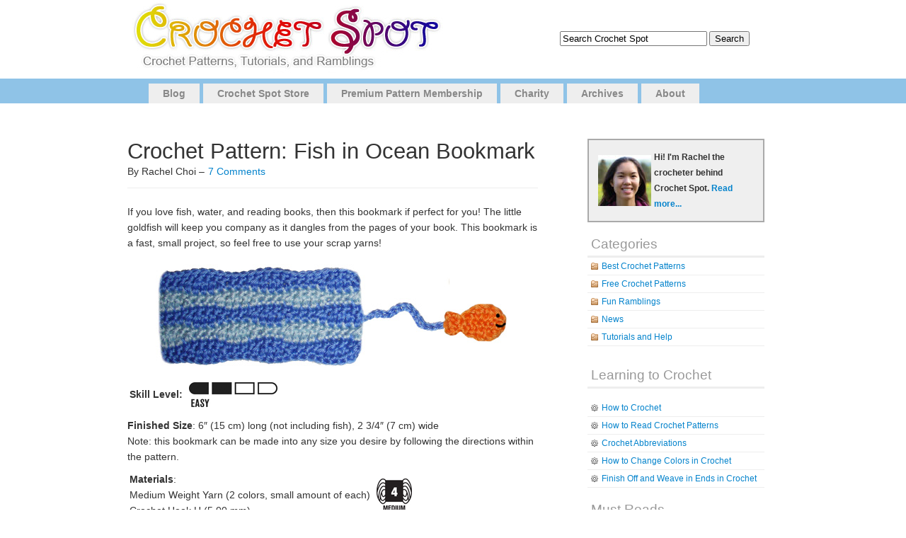

--- FILE ---
content_type: text/html; charset=UTF-8
request_url: https://www.crochetspot.com/crochet-pattern-fish-in-ocean-bookmark/
body_size: 11048
content:
<!DOCTYPE html PUBLIC "-//W3C//DTD XHTML 1.0 Transitional//EN" "http://www.w3.org/TR/xhtml1/DTD/xhtml1-transitional.dtd">
<html xmlns="http://www.w3.org/1999/xhtml" lang="en-US">

<head profile="http://gmpg.org/xfn/11">
<meta http-equiv="Content-Type" content="text/html; charset=UTF-8" />

<title>Crochet Spot  &raquo; Blog Archive   &raquo; Crochet Pattern: Fish in Ocean Bookmark - Crochet Patterns, Tutorials and News </title>

<link rel="alternate" type="application/rss+xml" title="Crochet Spot RSS Feed" href="https://www.crochetspot.com/feed/" />
<link rel="pingback" href="https://www.crochetspot.com/xmlrpc.php" />
<script type="text/javascript" src="https://www.crochetspot.com/wp-content/themes/simplex/includes/js/suckerfish.js"></script>
<!--[if lt IE 7]>
    <script src="http://ie7-js.googlecode.com/svn/version/2.0(beta3)/IE7.js" type="text/javascript"></script>
<![endif]--> 
<link rel="stylesheet" href="https://www.crochetspot.com/wp-content/themes/simplex/style.css" type="text/css" media="screen" />

<link rel="stylesheet" href="https://www.crochetspot.com/wp-content/themes/simplex/print.css" type="text/css" media="print" />

<meta name='robots' content='max-image-preview:large' />
<link rel="alternate" type="application/rss+xml" title="Crochet Spot &raquo; Crochet Pattern: Fish in Ocean Bookmark Comments Feed" href="https://www.crochetspot.com/crochet-pattern-fish-in-ocean-bookmark/feed/" />
<script type="text/javascript">
window._wpemojiSettings = {"baseUrl":"https:\/\/s.w.org\/images\/core\/emoji\/14.0.0\/72x72\/","ext":".png","svgUrl":"https:\/\/s.w.org\/images\/core\/emoji\/14.0.0\/svg\/","svgExt":".svg","source":{"concatemoji":"https:\/\/www.crochetspot.com\/wp-includes\/js\/wp-emoji-release.min.js?ver=6.2.3"}};
/*! This file is auto-generated */
!function(e,a,t){var n,r,o,i=a.createElement("canvas"),p=i.getContext&&i.getContext("2d");function s(e,t){p.clearRect(0,0,i.width,i.height),p.fillText(e,0,0);e=i.toDataURL();return p.clearRect(0,0,i.width,i.height),p.fillText(t,0,0),e===i.toDataURL()}function c(e){var t=a.createElement("script");t.src=e,t.defer=t.type="text/javascript",a.getElementsByTagName("head")[0].appendChild(t)}for(o=Array("flag","emoji"),t.supports={everything:!0,everythingExceptFlag:!0},r=0;r<o.length;r++)t.supports[o[r]]=function(e){if(p&&p.fillText)switch(p.textBaseline="top",p.font="600 32px Arial",e){case"flag":return s("\ud83c\udff3\ufe0f\u200d\u26a7\ufe0f","\ud83c\udff3\ufe0f\u200b\u26a7\ufe0f")?!1:!s("\ud83c\uddfa\ud83c\uddf3","\ud83c\uddfa\u200b\ud83c\uddf3")&&!s("\ud83c\udff4\udb40\udc67\udb40\udc62\udb40\udc65\udb40\udc6e\udb40\udc67\udb40\udc7f","\ud83c\udff4\u200b\udb40\udc67\u200b\udb40\udc62\u200b\udb40\udc65\u200b\udb40\udc6e\u200b\udb40\udc67\u200b\udb40\udc7f");case"emoji":return!s("\ud83e\udef1\ud83c\udffb\u200d\ud83e\udef2\ud83c\udfff","\ud83e\udef1\ud83c\udffb\u200b\ud83e\udef2\ud83c\udfff")}return!1}(o[r]),t.supports.everything=t.supports.everything&&t.supports[o[r]],"flag"!==o[r]&&(t.supports.everythingExceptFlag=t.supports.everythingExceptFlag&&t.supports[o[r]]);t.supports.everythingExceptFlag=t.supports.everythingExceptFlag&&!t.supports.flag,t.DOMReady=!1,t.readyCallback=function(){t.DOMReady=!0},t.supports.everything||(n=function(){t.readyCallback()},a.addEventListener?(a.addEventListener("DOMContentLoaded",n,!1),e.addEventListener("load",n,!1)):(e.attachEvent("onload",n),a.attachEvent("onreadystatechange",function(){"complete"===a.readyState&&t.readyCallback()})),(e=t.source||{}).concatemoji?c(e.concatemoji):e.wpemoji&&e.twemoji&&(c(e.twemoji),c(e.wpemoji)))}(window,document,window._wpemojiSettings);
</script>
<style type="text/css">
img.wp-smiley,
img.emoji {
	display: inline !important;
	border: none !important;
	box-shadow: none !important;
	height: 1em !important;
	width: 1em !important;
	margin: 0 0.07em !important;
	vertical-align: -0.1em !important;
	background: none !important;
	padding: 0 !important;
}
</style>
	<link rel='stylesheet' id='wp-block-library-css' href='https://www.crochetspot.com/wp-includes/css/dist/block-library/style.min.css?ver=6.2.3' type='text/css' media='all' />
<link rel='stylesheet' id='classic-theme-styles-css' href='https://www.crochetspot.com/wp-includes/css/classic-themes.min.css?ver=6.2.3' type='text/css' media='all' />
<style id='global-styles-inline-css' type='text/css'>
body{--wp--preset--color--black: #000000;--wp--preset--color--cyan-bluish-gray: #abb8c3;--wp--preset--color--white: #ffffff;--wp--preset--color--pale-pink: #f78da7;--wp--preset--color--vivid-red: #cf2e2e;--wp--preset--color--luminous-vivid-orange: #ff6900;--wp--preset--color--luminous-vivid-amber: #fcb900;--wp--preset--color--light-green-cyan: #7bdcb5;--wp--preset--color--vivid-green-cyan: #00d084;--wp--preset--color--pale-cyan-blue: #8ed1fc;--wp--preset--color--vivid-cyan-blue: #0693e3;--wp--preset--color--vivid-purple: #9b51e0;--wp--preset--gradient--vivid-cyan-blue-to-vivid-purple: linear-gradient(135deg,rgba(6,147,227,1) 0%,rgb(155,81,224) 100%);--wp--preset--gradient--light-green-cyan-to-vivid-green-cyan: linear-gradient(135deg,rgb(122,220,180) 0%,rgb(0,208,130) 100%);--wp--preset--gradient--luminous-vivid-amber-to-luminous-vivid-orange: linear-gradient(135deg,rgba(252,185,0,1) 0%,rgba(255,105,0,1) 100%);--wp--preset--gradient--luminous-vivid-orange-to-vivid-red: linear-gradient(135deg,rgba(255,105,0,1) 0%,rgb(207,46,46) 100%);--wp--preset--gradient--very-light-gray-to-cyan-bluish-gray: linear-gradient(135deg,rgb(238,238,238) 0%,rgb(169,184,195) 100%);--wp--preset--gradient--cool-to-warm-spectrum: linear-gradient(135deg,rgb(74,234,220) 0%,rgb(151,120,209) 20%,rgb(207,42,186) 40%,rgb(238,44,130) 60%,rgb(251,105,98) 80%,rgb(254,248,76) 100%);--wp--preset--gradient--blush-light-purple: linear-gradient(135deg,rgb(255,206,236) 0%,rgb(152,150,240) 100%);--wp--preset--gradient--blush-bordeaux: linear-gradient(135deg,rgb(254,205,165) 0%,rgb(254,45,45) 50%,rgb(107,0,62) 100%);--wp--preset--gradient--luminous-dusk: linear-gradient(135deg,rgb(255,203,112) 0%,rgb(199,81,192) 50%,rgb(65,88,208) 100%);--wp--preset--gradient--pale-ocean: linear-gradient(135deg,rgb(255,245,203) 0%,rgb(182,227,212) 50%,rgb(51,167,181) 100%);--wp--preset--gradient--electric-grass: linear-gradient(135deg,rgb(202,248,128) 0%,rgb(113,206,126) 100%);--wp--preset--gradient--midnight: linear-gradient(135deg,rgb(2,3,129) 0%,rgb(40,116,252) 100%);--wp--preset--duotone--dark-grayscale: url('#wp-duotone-dark-grayscale');--wp--preset--duotone--grayscale: url('#wp-duotone-grayscale');--wp--preset--duotone--purple-yellow: url('#wp-duotone-purple-yellow');--wp--preset--duotone--blue-red: url('#wp-duotone-blue-red');--wp--preset--duotone--midnight: url('#wp-duotone-midnight');--wp--preset--duotone--magenta-yellow: url('#wp-duotone-magenta-yellow');--wp--preset--duotone--purple-green: url('#wp-duotone-purple-green');--wp--preset--duotone--blue-orange: url('#wp-duotone-blue-orange');--wp--preset--font-size--small: 13px;--wp--preset--font-size--medium: 20px;--wp--preset--font-size--large: 36px;--wp--preset--font-size--x-large: 42px;--wp--preset--spacing--20: 0.44rem;--wp--preset--spacing--30: 0.67rem;--wp--preset--spacing--40: 1rem;--wp--preset--spacing--50: 1.5rem;--wp--preset--spacing--60: 2.25rem;--wp--preset--spacing--70: 3.38rem;--wp--preset--spacing--80: 5.06rem;--wp--preset--shadow--natural: 6px 6px 9px rgba(0, 0, 0, 0.2);--wp--preset--shadow--deep: 12px 12px 50px rgba(0, 0, 0, 0.4);--wp--preset--shadow--sharp: 6px 6px 0px rgba(0, 0, 0, 0.2);--wp--preset--shadow--outlined: 6px 6px 0px -3px rgba(255, 255, 255, 1), 6px 6px rgba(0, 0, 0, 1);--wp--preset--shadow--crisp: 6px 6px 0px rgba(0, 0, 0, 1);}:where(.is-layout-flex){gap: 0.5em;}body .is-layout-flow > .alignleft{float: left;margin-inline-start: 0;margin-inline-end: 2em;}body .is-layout-flow > .alignright{float: right;margin-inline-start: 2em;margin-inline-end: 0;}body .is-layout-flow > .aligncenter{margin-left: auto !important;margin-right: auto !important;}body .is-layout-constrained > .alignleft{float: left;margin-inline-start: 0;margin-inline-end: 2em;}body .is-layout-constrained > .alignright{float: right;margin-inline-start: 2em;margin-inline-end: 0;}body .is-layout-constrained > .aligncenter{margin-left: auto !important;margin-right: auto !important;}body .is-layout-constrained > :where(:not(.alignleft):not(.alignright):not(.alignfull)){max-width: var(--wp--style--global--content-size);margin-left: auto !important;margin-right: auto !important;}body .is-layout-constrained > .alignwide{max-width: var(--wp--style--global--wide-size);}body .is-layout-flex{display: flex;}body .is-layout-flex{flex-wrap: wrap;align-items: center;}body .is-layout-flex > *{margin: 0;}:where(.wp-block-columns.is-layout-flex){gap: 2em;}.has-black-color{color: var(--wp--preset--color--black) !important;}.has-cyan-bluish-gray-color{color: var(--wp--preset--color--cyan-bluish-gray) !important;}.has-white-color{color: var(--wp--preset--color--white) !important;}.has-pale-pink-color{color: var(--wp--preset--color--pale-pink) !important;}.has-vivid-red-color{color: var(--wp--preset--color--vivid-red) !important;}.has-luminous-vivid-orange-color{color: var(--wp--preset--color--luminous-vivid-orange) !important;}.has-luminous-vivid-amber-color{color: var(--wp--preset--color--luminous-vivid-amber) !important;}.has-light-green-cyan-color{color: var(--wp--preset--color--light-green-cyan) !important;}.has-vivid-green-cyan-color{color: var(--wp--preset--color--vivid-green-cyan) !important;}.has-pale-cyan-blue-color{color: var(--wp--preset--color--pale-cyan-blue) !important;}.has-vivid-cyan-blue-color{color: var(--wp--preset--color--vivid-cyan-blue) !important;}.has-vivid-purple-color{color: var(--wp--preset--color--vivid-purple) !important;}.has-black-background-color{background-color: var(--wp--preset--color--black) !important;}.has-cyan-bluish-gray-background-color{background-color: var(--wp--preset--color--cyan-bluish-gray) !important;}.has-white-background-color{background-color: var(--wp--preset--color--white) !important;}.has-pale-pink-background-color{background-color: var(--wp--preset--color--pale-pink) !important;}.has-vivid-red-background-color{background-color: var(--wp--preset--color--vivid-red) !important;}.has-luminous-vivid-orange-background-color{background-color: var(--wp--preset--color--luminous-vivid-orange) !important;}.has-luminous-vivid-amber-background-color{background-color: var(--wp--preset--color--luminous-vivid-amber) !important;}.has-light-green-cyan-background-color{background-color: var(--wp--preset--color--light-green-cyan) !important;}.has-vivid-green-cyan-background-color{background-color: var(--wp--preset--color--vivid-green-cyan) !important;}.has-pale-cyan-blue-background-color{background-color: var(--wp--preset--color--pale-cyan-blue) !important;}.has-vivid-cyan-blue-background-color{background-color: var(--wp--preset--color--vivid-cyan-blue) !important;}.has-vivid-purple-background-color{background-color: var(--wp--preset--color--vivid-purple) !important;}.has-black-border-color{border-color: var(--wp--preset--color--black) !important;}.has-cyan-bluish-gray-border-color{border-color: var(--wp--preset--color--cyan-bluish-gray) !important;}.has-white-border-color{border-color: var(--wp--preset--color--white) !important;}.has-pale-pink-border-color{border-color: var(--wp--preset--color--pale-pink) !important;}.has-vivid-red-border-color{border-color: var(--wp--preset--color--vivid-red) !important;}.has-luminous-vivid-orange-border-color{border-color: var(--wp--preset--color--luminous-vivid-orange) !important;}.has-luminous-vivid-amber-border-color{border-color: var(--wp--preset--color--luminous-vivid-amber) !important;}.has-light-green-cyan-border-color{border-color: var(--wp--preset--color--light-green-cyan) !important;}.has-vivid-green-cyan-border-color{border-color: var(--wp--preset--color--vivid-green-cyan) !important;}.has-pale-cyan-blue-border-color{border-color: var(--wp--preset--color--pale-cyan-blue) !important;}.has-vivid-cyan-blue-border-color{border-color: var(--wp--preset--color--vivid-cyan-blue) !important;}.has-vivid-purple-border-color{border-color: var(--wp--preset--color--vivid-purple) !important;}.has-vivid-cyan-blue-to-vivid-purple-gradient-background{background: var(--wp--preset--gradient--vivid-cyan-blue-to-vivid-purple) !important;}.has-light-green-cyan-to-vivid-green-cyan-gradient-background{background: var(--wp--preset--gradient--light-green-cyan-to-vivid-green-cyan) !important;}.has-luminous-vivid-amber-to-luminous-vivid-orange-gradient-background{background: var(--wp--preset--gradient--luminous-vivid-amber-to-luminous-vivid-orange) !important;}.has-luminous-vivid-orange-to-vivid-red-gradient-background{background: var(--wp--preset--gradient--luminous-vivid-orange-to-vivid-red) !important;}.has-very-light-gray-to-cyan-bluish-gray-gradient-background{background: var(--wp--preset--gradient--very-light-gray-to-cyan-bluish-gray) !important;}.has-cool-to-warm-spectrum-gradient-background{background: var(--wp--preset--gradient--cool-to-warm-spectrum) !important;}.has-blush-light-purple-gradient-background{background: var(--wp--preset--gradient--blush-light-purple) !important;}.has-blush-bordeaux-gradient-background{background: var(--wp--preset--gradient--blush-bordeaux) !important;}.has-luminous-dusk-gradient-background{background: var(--wp--preset--gradient--luminous-dusk) !important;}.has-pale-ocean-gradient-background{background: var(--wp--preset--gradient--pale-ocean) !important;}.has-electric-grass-gradient-background{background: var(--wp--preset--gradient--electric-grass) !important;}.has-midnight-gradient-background{background: var(--wp--preset--gradient--midnight) !important;}.has-small-font-size{font-size: var(--wp--preset--font-size--small) !important;}.has-medium-font-size{font-size: var(--wp--preset--font-size--medium) !important;}.has-large-font-size{font-size: var(--wp--preset--font-size--large) !important;}.has-x-large-font-size{font-size: var(--wp--preset--font-size--x-large) !important;}
.wp-block-navigation a:where(:not(.wp-element-button)){color: inherit;}
:where(.wp-block-columns.is-layout-flex){gap: 2em;}
.wp-block-pullquote{font-size: 1.5em;line-height: 1.6;}
</style>
<link rel='stylesheet' id='st-widget-css' href='https://www.crochetspot.com/wp-content/plugins/share-this/css/style.css?ver=6.2.3' type='text/css' media='all' />
<script type='text/javascript' src='https://www.crochetspot.com/wp-includes/js/jquery/jquery.min.js?ver=3.6.4' id='jquery-core-js'></script>
<script type='text/javascript' src='https://www.crochetspot.com/wp-includes/js/jquery/jquery-migrate.min.js?ver=3.4.0' id='jquery-migrate-js'></script>
<link rel="https://api.w.org/" href="https://www.crochetspot.com/wp-json/" /><link rel="alternate" type="application/json" href="https://www.crochetspot.com/wp-json/wp/v2/posts/2320" /><link rel="EditURI" type="application/rsd+xml" title="RSD" href="https://www.crochetspot.com/xmlrpc.php?rsd" />
<link rel="wlwmanifest" type="application/wlwmanifest+xml" href="https://www.crochetspot.com/wp-includes/wlwmanifest.xml" />
<meta name="generator" content="WordPress 6.2.3" />
<link rel="canonical" href="https://www.crochetspot.com/crochet-pattern-fish-in-ocean-bookmark/" />
<link rel='shortlink' href='https://www.crochetspot.com/?p=2320' />
<link rel="alternate" type="application/json+oembed" href="https://www.crochetspot.com/wp-json/oembed/1.0/embed?url=https%3A%2F%2Fwww.crochetspot.com%2Fcrochet-pattern-fish-in-ocean-bookmark%2F" />
<link rel="alternate" type="text/xml+oembed" href="https://www.crochetspot.com/wp-json/oembed/1.0/embed?url=https%3A%2F%2Fwww.crochetspot.com%2Fcrochet-pattern-fish-in-ocean-bookmark%2F&#038;format=xml" />
<script charset="utf-8" type="text/javascript">var switchTo5x=false;</script>
<script charset="utf-8" type="text/javascript" id="st_insights_js" src="https://ws.sharethis.com/button/buttons.js?publisher=wp.af1bd881-2dd8-4c47-9e4b-ccc39bb6c099&amp;product=sharethis-wordpress"></script>
<script charset="utf-8" type="text/javascript">stLight.options({"publisher":"wp.af1bd881-2dd8-4c47-9e4b-ccc39bb6c099"});var st_type="wordpress4.7.4";</script>
<link href="https://www.crochetspot.com/wp-content/themes/simplex/css/default.css" rel="stylesheet" type="text/css" />

	<!-- Clean Archives Reloaded v3.2.0 | http://www.viper007bond.com/wordpress-plugins/clean-archives-reloaded/ -->
	<style type="text/css">.car-collapse .car-yearmonth { cursor: s-resize; } </style>
	<script type="text/javascript">
		/* <![CDATA[ */
			jQuery(document).ready(function() {
				jQuery('.car-collapse').find('.car-monthlisting').hide();
				jQuery('.car-collapse').find('.car-monthlisting:first').show();
				jQuery('.car-collapse').find('.car-yearmonth').click(function() {
					jQuery(this).next('ul').slideToggle('fast');
				});
				jQuery('.car-collapse').find('.car-toggler').click(function() {
					if ( 'Expand All' == jQuery(this).text() ) {
						jQuery(this).parent('.car-container').find('.car-monthlisting').show();
						jQuery(this).text('Collapse All');
					}
					else {
						jQuery(this).parent('.car-container').find('.car-monthlisting').hide();
						jQuery(this).text('Expand All');
					}
					return false;
				});
			});
		/* ]]> */
	</script>

<!--[if lte IE 7]>
<link rel="stylesheet" type="text/css" href="https://www.crochetspot.com/wp-content/themes/simplex/ie.css" />
<![endif]-->
</head>
<body>


<div id="page">
<div id="header">

<table width="960" align="center" cellpadding="0" cellspacing="0"><tr><td>
	<div id="headerimg">		
        <a href="https://www.crochetspot.com/"><img src="/images/header.jpg" border="0" style="padding-left:25px"> </a>
<h1><a href="https://www.crochetspot.com/"></a></h1>

        <span class="description"></span>        
        <div id="searchdiv"></div>        
	</div>
</td><td align="center">


<form method="get" id="searchform" action="https://www.crochetspot.com/">
<label class="hidden" for="s">Search for:</label>
<div><input type="text" value="Search Crochet Spot" name="s" style="width:200px;" onfocus="if (this.value=='Search Crochet Spot') {this.value='';}" onblur="if (this.value=='') {this.value=='Search Crochet Spot'}"/>
<input type="submit"  value="Search" />
</div>
</form>


</td></tr></table>


</div>

<div id="pagemenu">
    <ul id="page-list"  class="clearfix">
<li class="page_item page-item-2"><a href="//www.crochetspot.com" title="Blog">Blog</a></li>
<li class="page_item page-item-2"><a href="//www.crochetspot.com/store/" title="Crochet Spot Store">Crochet Spot Store</a></li>
<li class="page_item page-item-2"><a href="//www.crochetspot.com/premium-pattern-membership/" title="Premium Pattern Membership">Premium Pattern Membership</a></li>
<li class="page_item page-item-2"><a href="//www.crochetspot.com/charity/" title="Charity">Charity</a></li>
<li class="page_item page-item-2"><a href="//www.crochetspot.com/archives/" title="Charity">Archives</a></li>
<li class="page_item page-item-2"><a href="//www.crochetspot.com/about/" title="About">About</a></li>
</ul>    
</div>


<hr /><div id="main">
	<div id="content" class="narrowcolumn">

	
		<div class="post" id="post-2320">
			<h2>Crochet Pattern: Fish in Ocean Bookmark</h2>
By Rachel Choi &ndash; <a href="https://www.crochetspot.com/crochet-pattern-fish-in-ocean-bookmark/#comments">7 Comments</a>  

			<div class="entry">
				<p>If you love fish, water, and reading books, then this bookmark if perfect for you!  The little goldfish will keep you company as it dangles from the pages of your book.  This bookmark is a fast, small project, so feel free to use your scrap yarns!</p>
<p><img decoding="async" src="//www.crochetspot.com/wp-content/uploads/2009/07/fish-and-ocean-bookmark-copy.jpg" alt="crochet fish and ocean bookmark" title="crochet fish and ocean bookmark" width="500" height="147" class="aligncenter size-full wp-image-2321" srcset="https://www.crochetspot.com/wp-content/uploads/2009/07/fish-and-ocean-bookmark-copy.jpg 500w, https://www.crochetspot.com/wp-content/uploads/2009/07/fish-and-ocean-bookmark-copy-300x88.jpg 300w" sizes="(max-width: 500px) 100vw, 500px" /></p>
<table>
<tr>
<td>
<strong>Skill Level: </strong></td>
<td width="130"><img decoding="async" loading="lazy" src="//www.crochetspot.com/wp-content/uploads/2009/02/02-easysmall.jpg" alt="crochet skill level easy" title="crochet skill level easy" width="125" height="35" class="alignnone size-full wp-image-114" />  </td>
</tr>
</table>
<p><strong>Finished Size</strong>: 6&#8243; (15 cm) long (not including fish), 2 3/4&#8243; (7 cm) wide<br />
Note: this bookmark can be made into any size you desire by following the directions within the pattern.<br />
<span id="more-2320"></span></p>
<table>
<tr>
<td>
<strong>Materials</strong>:<br />
Medium Weight Yarn (2 colors, small amount of each)<br />
Crochet Hook H (5.00 mm)
</td>
<td valgin="bottom" width="50"> <img decoding="async" loading="lazy" src="//www.crochetspot.com/wp-content/uploads/2009/02/4-mediumsmall.jpg" alt="crochet yarn size 4" title="crochet yarn size 4" width="50" height="45" class="alignnone size-full wp-image-84" /> </td>
</tr>
</table>
<p><strong>Gauge</strong>: not that important</p>
<p>Don&#8217;t know how to change colors?  Learn <a href="//www.crochetspot.com/how-to-change-colors-in-crochet/">how to change colors in crochet</a>!</p>
<p><strong>Crochet Pattern: Bookmark</strong><br />
Start with color A, ch 24 or a chain that is a multiple of 8 if you want a longer bookmark<br />
Row 1: ch 1, sc in second ch from hook, sc in next 2 ch, hdc in next ch, dc in next 3 ch, hdc in next ch, (sc in next 3 ch, hdc in next ch, dc in next 3 ch, hdc in next ch) across: 24 sts<br />
Row 2: ch 1, turn, sc in each st across, changing to color B in last sc made: 24 sc<br />
Row 3: ch 2, turn, (dc in next 3 sc, hdc in next sc, sc in next 3 sc, hdc in next sc) across: 24 sts<br />
Row 4: ch 1, turn, sc in each st across, changing to color A in last sc made: 24 sc<br />
Row 5: ch 1, turn, (sc in next 3 sc, hdc in next sc, dc in next 3 sc, hdc in next sc) across: 24 sts</p>
<p>Repeat rows 2 &#8211; 5 until bookmarks is as wide as you desire, then finish off.</p>
<p><strong>Fish</strong><br />
The fish in the photo is created using the <a href="//www.crochetspot.com/crochet-pattern-goldfish-applique/">goldfish crochet pattern</a>.</p>
<p><strong>Finishing</strong><br />
With color A, ch 15 or a chain as long as you desire and attach the bookmark to one end of the chain and the fish to the opposite end.</p>
<p>If you need help crocheting this pattern, let me know!  For more cute animal bookmark patterns, visit the <a href="//www.crochetspot.com/store/">Crochet Spot Store</a>.</p>
<p class="no-break"><span class='st_fblike_large' st_title='Crochet Pattern: Fish in Ocean Bookmark' st_url='https://www.crochetspot.com/crochet-pattern-fish-in-ocean-bookmark/'></span><span class='st_facebook_large' st_title='Crochet Pattern: Fish in Ocean Bookmark' st_url='https://www.crochetspot.com/crochet-pattern-fish-in-ocean-bookmark/'></span><span st_via='CrochetSpot' st_username='CrochetSpot' class='st_twitter_large' st_title='Crochet Pattern: Fish in Ocean Bookmark' st_url='https://www.crochetspot.com/crochet-pattern-fish-in-ocean-bookmark/'></span><span class='st_pinterest_large' st_title='Crochet Pattern: Fish in Ocean Bookmark' st_url='https://www.crochetspot.com/crochet-pattern-fish-in-ocean-bookmark/'></span><span class='st_email_large' st_title='Crochet Pattern: Fish in Ocean Bookmark' st_url='https://www.crochetspot.com/crochet-pattern-fish-in-ocean-bookmark/'></span><span class='st_print_large' st_title='Crochet Pattern: Fish in Ocean Bookmark' st_url='https://www.crochetspot.com/crochet-pattern-fish-in-ocean-bookmark/'></span></p>
								
				<p class="postmetadata2">
					<small>
						This entry was posted
												on Tuesday, August 11th, 2009 at 12:22 AM by Rachel Choi						and is filed under <a href="https://www.crochetspot.com/category/free-crochet-patterns/" rel="category tag">Free Crochet Patterns</a>.
						You can follow any responses to this entry through the <a href="https://www.crochetspot.com/crochet-pattern-fish-in-ocean-bookmark/feed/">RSS 2.0</a> feed.

													You can <a href="#respond">leave a response</a>, or <a href="https://www.crochetspot.com/crochet-pattern-fish-in-ocean-bookmark/trackback/" rel="trackback">trackback</a> from your own site.

						
					</small>
				</p>

			</div>
            
		</div>
        <h3>Similar Posts</h3>
<ul><li><a href="https://www.crochetspot.com/crochet-pattern-heart-bookmark/" rel="bookmark" title="January 15, 2010">Crochet Pattern: Heart Bookmark</a></li>

<li><a href="https://www.crochetspot.com/crochet-pattern-fast-flower-bookmark/" rel="bookmark" title="December 12, 2009">Crochet Pattern: Fast Flower Bookmark</a></li>

<li><a href="https://www.crochetspot.com/crochet-pattern-goldfish-applique/" rel="bookmark" title="July 21, 2009">Crochet Pattern: Goldfish Applique</a></li>

<li><a href="https://www.crochetspot.com/crochet-pattern-teddy-bear-scrap-scarf/" rel="bookmark" title="June 15, 2010">Crochet Pattern: Teddy Bear Scrap Scarf</a></li>

<li><a href="https://www.crochetspot.com/how-to-change-colors-in-crochet/" rel="bookmark" title="April 23, 2009">How to Change Colors in Crochet</a></li>
</ul><!-- Similar Posts took 44.456 ms -->
	
<!-- You can start editing here. -->

	<h3 id="comments">7 Comments</h3>

	<ol class="commentlist">
			<li class="comment even thread-even depth-1" id="comment-7333">
				<div id="div-comment-7333" class="comment-body">
				<div class="comment-author vcard">
			<img alt='' src='https://secure.gravatar.com/avatar/9a0f556c3ae879b601aa3148c6d3fe51?s=32&#038;d=mm&#038;r=g' srcset='https://secure.gravatar.com/avatar/9a0f556c3ae879b601aa3148c6d3fe51?s=64&#038;d=mm&#038;r=g 2x' class='avatar avatar-32 photo' height='32' width='32' loading='lazy' decoding='async'/>			<cite class="fn"><a href="https://jzozzi.blogspot.com/" class="url" rel="ugc external nofollow">Byx</a></cite> <span class="says">says:</span>		</div>
		
		<div class="comment-meta commentmetadata">
			<a href="https://www.crochetspot.com/crochet-pattern-fish-in-ocean-bookmark/#comment-7333">August 11, 2009 at 9:56 PM</a>		</div>

		<p>My first visit here and I&#8217;ve been scrolling through all you&#8217;re posts! And I must say that I love it =] Keep up the good work! I&#8217;ll be back.</p>

		<div class="reply"><a rel='nofollow' class='comment-reply-link' href='https://www.crochetspot.com/crochet-pattern-fish-in-ocean-bookmark/?replytocom=7333#respond' data-commentid="7333" data-postid="2320" data-belowelement="div-comment-7333" data-respondelement="respond" data-replyto="Reply to Byx" aria-label='Reply to Byx'>Reply</a></div>
				</div>
				</li><!-- #comment-## -->
		<li class="comment odd alt thread-odd thread-alt depth-1 parent" id="comment-9652">
				<div id="div-comment-9652" class="comment-body">
				<div class="comment-author vcard">
			<img alt='' src='https://secure.gravatar.com/avatar/cb358cd418d83b9224cf2c630b706e91?s=32&#038;d=mm&#038;r=g' srcset='https://secure.gravatar.com/avatar/cb358cd418d83b9224cf2c630b706e91?s=64&#038;d=mm&#038;r=g 2x' class='avatar avatar-32 photo' height='32' width='32' loading='lazy' decoding='async'/>			<cite class="fn">Denise</cite> <span class="says">says:</span>		</div>
		
		<div class="comment-meta commentmetadata">
			<a href="https://www.crochetspot.com/crochet-pattern-fish-in-ocean-bookmark/#comment-9652">September 27, 2009 at 7:45 PM</a>		</div>

		<p>Hi there,<br />
I just happened to come across your website in search of a problem and first of I want to say how nice, clean and user friendly it is&#8230;thank you!!!</p>
<p>I am trying to crochet my little one his first pair of mittens, I have conquered all thier hats. YEAHHH!!! Mom of four soon to be five, I am very busy..lol. </p>
<p>Here is my dilema. I have found a pattern that does not seem too overwhelming, complex or intimidating until I read this &#8230;.can you PLEASE explain what they mean by back ridge of chain. I</p>
<p>Chain 26<br />
Row 1: working in Back Ridge of chains:<br />
Sc x 5, ss x 3, sc x 17. No chain, Turn.<br />
All </p>
<p>I am soo visual that reading what you wrote before is not sinking in. Is there any other way that you can explain it so that i can visualize the steps. Thanks in advance!</p>
<p>Cheers<br />
D, I sooo love crocheting I did knitting but there is something more enjoyable with crochet!</p>

		<div class="reply"><a rel='nofollow' class='comment-reply-link' href='https://www.crochetspot.com/crochet-pattern-fish-in-ocean-bookmark/?replytocom=9652#respond' data-commentid="9652" data-postid="2320" data-belowelement="div-comment-9652" data-respondelement="respond" data-replyto="Reply to Denise" aria-label='Reply to Denise'>Reply</a></div>
				</div>
				<ul class="children">
		<li class="comment byuser comment-author-admin bypostauthor even depth-2" id="comment-9656">
				<div id="div-comment-9656" class="comment-body">
				<div class="comment-author vcard">
			<img alt='' src='https://secure.gravatar.com/avatar/e66a3891769a663f17dd805f0a99d2d8?s=32&#038;d=mm&#038;r=g' srcset='https://secure.gravatar.com/avatar/e66a3891769a663f17dd805f0a99d2d8?s=64&#038;d=mm&#038;r=g 2x' class='avatar avatar-32 photo' height='32' width='32' loading='lazy' decoding='async'/>			<cite class="fn"><a href="http://crochetspot.com" class="url" rel="ugc external nofollow">Rachel</a></cite> <span class="says">says:</span>		</div>
		
		<div class="comment-meta commentmetadata">
			<a href="https://www.crochetspot.com/crochet-pattern-fish-in-ocean-bookmark/#comment-9656">September 27, 2009 at 9:18 PM</a>		</div>

		<p>Hi Denise&#8230;take a look at your chain.  On the front there should be 2 loops which look like the front and back loop as indicated in this picture: <a href="https://www.crochetspot.com/crochet-in-front-back-or-both-loops/" rel="ugc">http://www.crochetspot.com/crochet-in-front-back-or-both-loops/</a></p>
<p>Now turn the chain around, and look behind these two loops.  You should see another loop.  This loop is the back ridge.  </p>
<p>If you still can&#8217;t see it, try putting a stitch marker on your strand of yarn before you yarn over to make your chain stitch.  Then make your chain stitch and the loop with the marker in it is the back ridge.</p>

		<div class="reply"><a rel='nofollow' class='comment-reply-link' href='https://www.crochetspot.com/crochet-pattern-fish-in-ocean-bookmark/?replytocom=9656#respond' data-commentid="9656" data-postid="2320" data-belowelement="div-comment-9656" data-respondelement="respond" data-replyto="Reply to Rachel" aria-label='Reply to Rachel'>Reply</a></div>
				</div>
				</li><!-- #comment-## -->
</ul><!-- .children -->
</li><!-- #comment-## -->
		<li class="comment odd alt thread-even depth-1" id="comment-9739">
				<div id="div-comment-9739" class="comment-body">
				<div class="comment-author vcard">
			<img alt='' src='https://secure.gravatar.com/avatar/cb358cd418d83b9224cf2c630b706e91?s=32&#038;d=mm&#038;r=g' srcset='https://secure.gravatar.com/avatar/cb358cd418d83b9224cf2c630b706e91?s=64&#038;d=mm&#038;r=g 2x' class='avatar avatar-32 photo' height='32' width='32' loading='lazy' decoding='async'/>			<cite class="fn">Denise</cite> <span class="says">says:</span>		</div>
		
		<div class="comment-meta commentmetadata">
			<a href="https://www.crochetspot.com/crochet-pattern-fish-in-ocean-bookmark/#comment-9739">September 29, 2009 at 10:17 AM</a>		</div>

		<p>Thanks Rachel</p>
<p>I am going to give it a go today, I really want to knit my 15 month old a pair of mittens and then the rest of the family!!!!  Weather is getting colder and it would be soo sweet for her to have matching mittens and scarf to the hat I made.</p>
<p>Cheers<br />
thanks again for answering!!!!</p>

		<div class="reply"><a rel='nofollow' class='comment-reply-link' href='https://www.crochetspot.com/crochet-pattern-fish-in-ocean-bookmark/?replytocom=9739#respond' data-commentid="9739" data-postid="2320" data-belowelement="div-comment-9739" data-respondelement="respond" data-replyto="Reply to Denise" aria-label='Reply to Denise'>Reply</a></div>
				</div>
				</li><!-- #comment-## -->
		<li class="comment even thread-odd thread-alt depth-1" id="comment-90950">
				<div id="div-comment-90950" class="comment-body">
				<div class="comment-author vcard">
			<img alt='' src='https://secure.gravatar.com/avatar/d93318146deb889df50cd4b08f5f6461?s=32&#038;d=mm&#038;r=g' srcset='https://secure.gravatar.com/avatar/d93318146deb889df50cd4b08f5f6461?s=64&#038;d=mm&#038;r=g 2x' class='avatar avatar-32 photo' height='32' width='32' loading='lazy' decoding='async'/>			<cite class="fn">Christina</cite> <span class="says">says:</span>		</div>
		
		<div class="comment-meta commentmetadata">
			<a href="https://www.crochetspot.com/crochet-pattern-fish-in-ocean-bookmark/#comment-90950">January 8, 2011 at 4:25 PM</a>		</div>

		<p>I did this same thing but with the shell stitch and it turned out good. Thanks Rachel</p>

		<div class="reply"><a rel='nofollow' class='comment-reply-link' href='https://www.crochetspot.com/crochet-pattern-fish-in-ocean-bookmark/?replytocom=90950#respond' data-commentid="90950" data-postid="2320" data-belowelement="div-comment-90950" data-respondelement="respond" data-replyto="Reply to Christina" aria-label='Reply to Christina'>Reply</a></div>
				</div>
				</li><!-- #comment-## -->
		<li class="comment odd alt thread-even depth-1 parent" id="comment-148286">
				<div id="div-comment-148286" class="comment-body">
				<div class="comment-author vcard">
			<img alt='' src='https://secure.gravatar.com/avatar/f47b9059e2023684a420cb044959ad58?s=32&#038;d=mm&#038;r=g' srcset='https://secure.gravatar.com/avatar/f47b9059e2023684a420cb044959ad58?s=64&#038;d=mm&#038;r=g 2x' class='avatar avatar-32 photo' height='32' width='32' loading='lazy' decoding='async'/>			<cite class="fn">Tryphena</cite> <span class="says">says:</span>		</div>
		
		<div class="comment-meta commentmetadata">
			<a href="https://www.crochetspot.com/crochet-pattern-fish-in-ocean-bookmark/#comment-148286">May 4, 2011 at 2:48 AM</a>		</div>

		<p>hi Rachel, in the fish in ocean bookmark pattern, when the instruction reads<br />
 (Row 2: ch 1, turn, sc in each st across, changing to color B in last sc made: 24 sc)<br />
 should i make 24 sc after Row 2 or does it mean that 24 stitches are complete.</p>

		<div class="reply"><a rel='nofollow' class='comment-reply-link' href='https://www.crochetspot.com/crochet-pattern-fish-in-ocean-bookmark/?replytocom=148286#respond' data-commentid="148286" data-postid="2320" data-belowelement="div-comment-148286" data-respondelement="respond" data-replyto="Reply to Tryphena" aria-label='Reply to Tryphena'>Reply</a></div>
				</div>
				<ul class="children">
		<li class="comment byuser comment-author-admin bypostauthor even depth-2" id="comment-148458">
				<div id="div-comment-148458" class="comment-body">
				<div class="comment-author vcard">
			<img alt='' src='https://secure.gravatar.com/avatar/e66a3891769a663f17dd805f0a99d2d8?s=32&#038;d=mm&#038;r=g' srcset='https://secure.gravatar.com/avatar/e66a3891769a663f17dd805f0a99d2d8?s=64&#038;d=mm&#038;r=g 2x' class='avatar avatar-32 photo' height='32' width='32' loading='lazy' decoding='async'/>			<cite class="fn"><a href="http://crochetspot.com" class="url" rel="ugc external nofollow">Rachel</a></cite> <span class="says">says:</span>		</div>
		
		<div class="comment-meta commentmetadata">
			<a href="https://www.crochetspot.com/crochet-pattern-fish-in-ocean-bookmark/#comment-148458">May 4, 2011 at 12:29 PM</a>		</div>

		<p>Hi Tryphena, the 24 after the colon is the stitch count.  So there will be 24 single crochets completed when you finished that row.</p>

		<div class="reply"><a rel='nofollow' class='comment-reply-link' href='https://www.crochetspot.com/crochet-pattern-fish-in-ocean-bookmark/?replytocom=148458#respond' data-commentid="148458" data-postid="2320" data-belowelement="div-comment-148458" data-respondelement="respond" data-replyto="Reply to Rachel" aria-label='Reply to Rachel'>Reply</a></div>
				</div>
				</li><!-- #comment-## -->
</ul><!-- .children -->
</li><!-- #comment-## -->
	<div class="navigation">
		<div class="alignleft"></div>
		<div class="alignright"></div>
	</div>
    </ol>

	
 

<div id="respond">

<h3>Leave a Reply</h3>

<div class="cancel-comment-reply">
	<small><a rel="nofollow" id="cancel-comment-reply-link" href="/crochet-pattern-fish-in-ocean-bookmark/#respond" style="display:none;">Click here to cancel reply.</a></small>
</div>


<form action="https://www.crochetspot.com/wp-comments-post.php" method="post" id="commentform">


<p><input type="text" name="author" id="author" value="" size="22" tabindex="1" aria-required='true' />
<label for="author"><small>Name (required)</small></label></p>

<p><input type="text" name="email" id="email" value="" size="22" tabindex="2" aria-required='true' />
<label for="email"><small>Mail (will not be published) (required)</small></label></p>

<p><input type="text" name="url" id="url" value="" size="22" tabindex="3" />
<label for="url"><small>Website</small></label></p>


<!--<p><small><strong>XHTML:</strong> You can use these tags: <code>&lt;a href=&quot;&quot; title=&quot;&quot;&gt; &lt;abbr title=&quot;&quot;&gt; &lt;acronym title=&quot;&quot;&gt; &lt;b&gt; &lt;blockquote cite=&quot;&quot;&gt; &lt;cite&gt; &lt;code&gt; &lt;del datetime=&quot;&quot;&gt; &lt;em&gt; &lt;i&gt; &lt;q cite=&quot;&quot;&gt; &lt;s&gt; &lt;strike&gt; &lt;strong&gt; </code></small></p>-->

<p><textarea name="comment" id="comment" cols="100%" rows="10" tabindex="4"></textarea></p>

<p><input name="submit" type="submit" id="submit" tabindex="5" value="Submit Comment" />
<input type='hidden' name='comment_post_ID' value='2320' id='comment_post_ID' />
<input type='hidden' name='comment_parent' id='comment_parent' value='0' />
</p>
<p style="display: none;"><input type="hidden" id="akismet_comment_nonce" name="akismet_comment_nonce" value="fe43041925" /></p><p style="clear: both;" class="subscribe-to-comments">
			<input type="checkbox" name="subscribe" id="subscribe" value="subscribe" style="width: auto;" />
			<label for="subscribe">Notify me of followup comments via e-mail</label>
			</p><p style="display: none !important;"><label>&#916;<textarea name="ak_hp_textarea" cols="45" rows="8" maxlength="100"></textarea></label><input type="hidden" id="ak_js_1" name="ak_js" value="129"/><script>document.getElementById( "ak_js_1" ).setAttribute( "value", ( new Date() ).getTime() );</script></p>
</form>

</div>


	
	</div>
		<div id="sidebar">
		<ul>
<li>

<div id="fb-root"></div>
<script>(function(d, s, id) {
  var js, fjs = d.getElementsByTagName(s)[0];
  if (d.getElementById(id)) return;
  js = d.createElement(s); js.id = id;
  js.src = "//connect.facebook.net/en_US/all.js#xfbml=1";
  fjs.parentNode.insertBefore(js, fjs);
}(document, 'script', 'facebook-jssdk'));</script>

<div style="margin-top:15px;">
<div class="fb-like-box" data-href="https://www.facebook.com/pages/Crochet-Spot/256283508901" data-width="250" data-show-faces="true" data-stream="false" data-header="true"></div>
</div>

<div style="border:2px solid #aaa; padding:10px; margin-top:15px; background-color:#efefef;">
<div style="font-size:12px; line-height:22px; font-weight:bold;">
<table>
<tr>
<td><div align=center><a href="/about/" style="display:inline; background-image:none; background-color:none; padding:0px; margin:0px;"><img src="/images/rachel2.jpg" border=0></a></div></td>
<td>Hi! I'm Rachel the crocheter behind Crochet Spot. <a href="/about/" style="display:inline; background-image:none; background-color:none; padding:0px; margin:0px; border:none;">Read more...</a>
 </td>
</tr>
</table>

</div>

</div>


</li>


			


<li class="categories"><h2>Categories</h2><ul>	<li class="cat-item cat-item-8"><a href="https://www.crochetspot.com/category/best-crochet-patterns/">Best Crochet Patterns</a>
</li>
	<li class="cat-item cat-item-6"><a href="https://www.crochetspot.com/category/free-crochet-patterns/">Free Crochet Patterns</a>
</li>
	<li class="cat-item cat-item-7"><a href="https://www.crochetspot.com/category/fun-ramblings/">Fun Ramblings</a>
</li>
	<li class="cat-item cat-item-3"><a href="https://www.crochetspot.com/category/news/">News</a>
</li>
	<li class="cat-item cat-item-4"><a href="https://www.crochetspot.com/category/tutorials-and-help/">Tutorials and Help</a>
</li>
</ul></li>
<li class="categories"><h2 style="padding-top:15px;">Learning to Crochet</h2></li>
<a href="//www.crochetspot.com/how-to-crochet/">How to Crochet</a> 
<a href="//www.crochetspot.com/how-to-read-crochet-patterns/">How to Read Crochet Patterns</a> 
<a href="//www.crochetspot.com/crochet-abbreviations/">Crochet Abbreviations</a> 
<a href="//www.crochetspot.com/how-to-change-colors-in-crochet/">How to Change Colors in Crochet</a>
<a href="//www.crochetspot.com/finish-off-and-weave-in-ends-in-crochet/">Finish Off and Weave in Ends in Crochet</a> 

<li class="categories"><h2 style="padding-top:15px;">Must Reads</h2></li>
<a href="//www.crochetspot.com/crochet-pattern-copyrights/">Crochet Pattern Copyrights</a> 
<a href="//www.crochetspot.com/what-you-ought-to-know-about-shopping-in-the-store/">What You Ought to Know About Shopping in the Store</a> 
<a href="//www.crochetspot.com/amazon-shoppers-can-support-crochet-spot/">Amazon Shoppers Can Support Crochet Spot!</a> 
<a href="//www.crochetspot.com/want-to-be-a-guest-writer-on-crochet-spot/">Want to Be a Guest Writer on Crochet Spot?</a> 

<li class="categories"><h2>Recent Posts</h2></li>
<ul><li><a href="https://www.crochetspot.com/free-crochet-pattern-retro-striped-cat-sweater/" rel="bookmark" title="January 4, 2024">Free Crochet Pattern: Retro Striped Cat Sweater</a></li>

<li><a href="https://www.crochetspot.com/free-crochet-pattern-vibrant-puffs-candy-basket/" rel="bookmark" title="February 21, 2023">Free Crochet Pattern: Vibrant Puffs Candy Basket</a></li>

<li><a href="https://www.crochetspot.com/free-crochet-pattern-how-to-make-your-own-chair-and-table-socks/" rel="bookmark" title="February 9, 2021">Free Crochet Pattern: How to Make Your Own Chair and Table Socks</a></li>

<li><a href="https://www.crochetspot.com/free-crochet-pattern-winter-snowflake-c2c-wall-hanging/" rel="bookmark" title="January 6, 2021">Free Crochet Pattern: Winter Snowflake C2C Wall Hanging</a></li>

<li><a href="https://www.crochetspot.com/free-crochet-pattern-sweater-mug-cozies/" rel="bookmark" title="December 7, 2020">Free Crochet Pattern: Sweater Mug Cozies</a></li>
</ul><!-- Recent Posts took 5.340 ms -->

</ul>



	</div>

</div>
    
<hr />
<div id="footer">
<div id="footerarea">
	<span id="footerleft">

	</span>
    <span id="footerright"> 

    	 <a href="//www.crochetspot.com/ask-a-question/">Contact Us</a> -
<a href="//www.crochetspot.com/about-us/privacy-policy/">Privacy Policy</a> - <a href="//www.crochetspot.com/about-us/terms-of-use/">Terms of Use</a> - Copyright &copy; 2026 Crochet Spot - All Rights Reserved

		</span></div>
</div>

<script>
  (function(i,s,o,g,r,a,m){i['GoogleAnalyticsObject']=r;i[r]=i[r]||function(){
  (i[r].q=i[r].q||[]).push(arguments)},i[r].l=1*new Date();a=s.createElement(o),
  m=s.getElementsByTagName(o)[0];a.async=1;a.src=g;m.parentNode.insertBefore(a,m)
  })(window,document,'script','https://www.google-analytics.com/analytics.js','ga');

  ga('create', 'UA-50550275-1', 'auto');
  ga('send', 'pageview');

</script>

		<script defer type='text/javascript' src='https://www.crochetspot.com/wp-content/plugins/akismet/_inc/akismet-frontend.js?ver=1704394640' id='akismet-frontend-js'></script>

<script defer src="https://static.cloudflareinsights.com/beacon.min.js/vcd15cbe7772f49c399c6a5babf22c1241717689176015" integrity="sha512-ZpsOmlRQV6y907TI0dKBHq9Md29nnaEIPlkf84rnaERnq6zvWvPUqr2ft8M1aS28oN72PdrCzSjY4U6VaAw1EQ==" data-cf-beacon='{"version":"2024.11.0","token":"0031d7014cd74520aaebac727840f701","r":1,"server_timing":{"name":{"cfCacheStatus":true,"cfEdge":true,"cfExtPri":true,"cfL4":true,"cfOrigin":true,"cfSpeedBrain":true},"location_startswith":null}}' crossorigin="anonymous"></script>
</body>
</html>